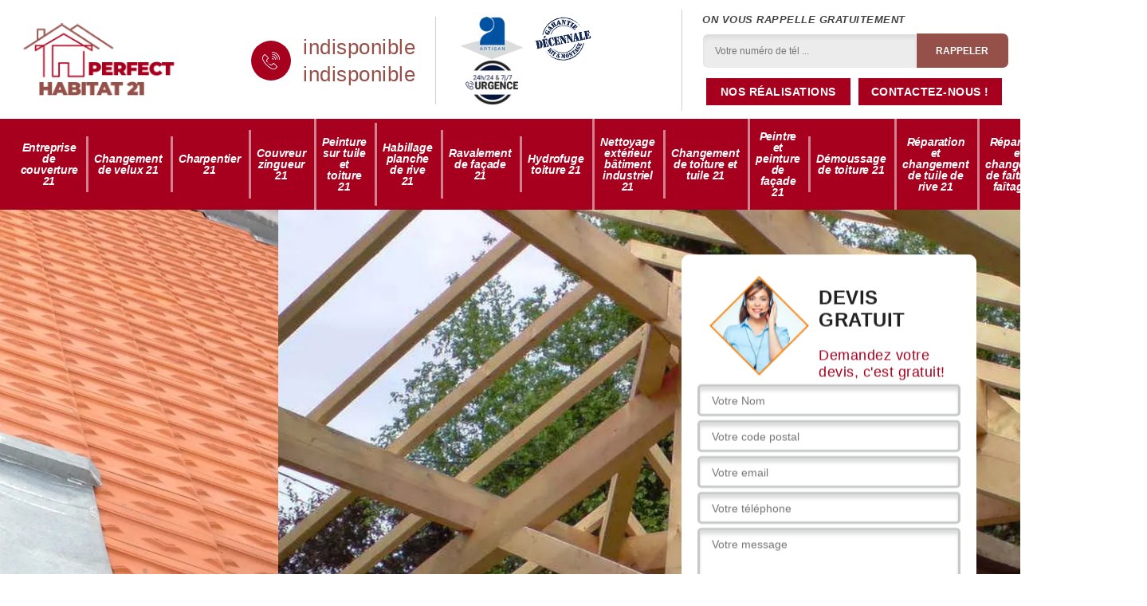

--- FILE ---
content_type: text/html; charset=UTF-8
request_url: https://www.entreprise-couverture-21.fr/entreprise-couverture-beire-le-fort-21110
body_size: 6560
content:
<!DOCTYPE html>
<html dir="ltr" lang="fr-FR">
<head>
		<meta charset="UTF-8" />
    <meta name=viewport content="width=device-width, initial-scale=1.0, minimum-scale=1.0 maximum-scale=1.0">
    <meta http-equiv="content-type" content="text/html; charset=UTF-8" >
    <title>Entreprise de couverture à Beire Le Fort tel: 03.59.28.31.05</title>
        <meta name="description" content="Couvreur expérimenté à Beire Le Fort 21110, Perfect Habitat saura répondre à tous vos besoins et demandes en travaux de couverture toiture, peut intervenir à tout moment et se déplacer gratuitement chez vous">        
  <link rel="shortcut icon" href="/skins/default/images/p/favicon.ico" type="image/x-icon">
	<link rel="icon" href="/skins/default/images/p/favicon.ico" type="image/x-icon">
  <link href="/skins/default/css/style.css" rel="stylesheet" type="text/css"/>
  <link rel="preconnect" href="https://www.googletagmanager.com">
<link rel="preconnect" href="https://nominatim.openstreetmap.org"></head>

<body class="Desktop ville">
    
    <header class="header"><div class="header-top"><div class="container"><div class="d-flex align-items-center justify-content-between"><a href="/" title="logo-couvreur-21-perfect-habitat" class="logo"><img loading="lazy" src="/skins/default/images/p/Logo-perfect-habitat.png" loading="lazy" alt="couvreur-perfect-habitat"/></a><div class="right-block"><div class="topRight d-flex align-items-center justify-content-end"><div class="tel_top"><i class="icon icon-phone"><img loading="lazy" src="/skins/default/images/img/fixe-bl.webp" loading="lazy" alt="icon"></i><div><a href="tel:indisponible">indisponible</a><a href="tel:indisponible">indisponible</a></div></div><div class="logo-divres"><img loading="lazy" src="/skins/default/images/img/logo_artisan.webp" loading="lazy" alt="logo_artisan"/><img loading="lazy" src="/skins/default/images/img/garantie-decennale.webp" loading="lazy" alt="garantie-decennale"/><img loading="lazy" src="/skins/default/images/img/urgence-logo.webp" loading="lazy" alt="urgence-logo"/></div><div class="rappel_top"><strong>On vous rappelle gratuitement</strong><form action="/message.php" method="post" id="rappel_immediat"><input type="text" name="mail" id="mail2" value=""><input type="hidden" name="type" value="rappel"><input type="text" name="numtel" required="" placeholder="Votre numéro de tél ..." class="form-input"><input type="submit" name="OK" value="RAPPELER" class=" btn btn-submit"></form><a href="/realisations" class="btn-rea">Nos réalisations</a><a href="/contact" class="btn-rea">Contactez-nous !</a></div></div></div></div></div></div><nav class="nav"><div class="container"><ul class="nav-list"><li class="nav-item"><a href="/">Entreprise de couverture 21</a></li><li class="nav-item"><a href="entreprise-changement-velux-cote-d-or-21">Changement de velux 21</a></li><li class="nav-item"><a href="artisan-charpentier-cote-d-or-21">Charpentier 21</a></li><li class="nav-item"><a href="artisan-couvreur-zingueur-cote-d-or-21">Couvreur zingueur 21</a></li><li class="nav-item"><a href="entreprise-peinture-tuile-toiture-cote-d-or-21">Peinture sur tuile et toiture 21</a></li><li class="nav-item"><a href="entreprise-habillage-planche-rive-cote-d-or-21">Habillage planche de rive 21</a></li><li class="nav-item"><a href="entreprise-ravalement-facade-cote-d-or-21">Ravalement de façade 21</a></li><li class="nav-item"><a href="entreprise-hydrofuge-toiture-cote-d-or-21">Hydrofuge toiture 21</a></li><li class="nav-item"><a href="entreprise-nettoyage-exterieur-batiment-industriel-cote-d-or-21">Nettoyage extérieur bâtiment industriel 21</a></li><li class="nav-item"><a href="entreprise-changement-toiture-tuile-cote-d-or-21">Changement de toiture et tuile 21</a></li><li class="nav-item"><a href="artisan-peintre-peinture-facade-cote-d-or-21">Peintre et peinture de façade 21</a></li><li class="nav-item"><a href="entreprise-demoussage-toiture-cote-d-or-21">Démoussage de toiture 21</a></li><li class="nav-item"><a href="entreprise-reparation-changement-tuile-rive-cote-d-or-21">Réparation et changement de tuile de rive 21</a></li><li class="nav-item"><a href="entreprise-reparation-changement-faitiere-faitage-cote-d-or-21">Réparation et changement de faîtière et faîtage 21</a></li><li class="nav-item"><a href="entreprise-changement-gouttiere-alu-zinc-pvc-cote-d-or-21">Changement gouttière alu, zinc et PVC 21</a></li></ul></div></nav></header>
    <div class="containerslider"><div class="homeslider"><div class="sliderHome"><div class="homeSlider_"><img loading="lazy" src="/skins/default/images/p/entreprise-de-couverture-21.webp" loading="lazy" alt="entreprise-de-couverture-21"/></div><div class="homeSlider_"><img loading="lazy" src="/skins/default/images/p/changement-de-velux-21.webp" loading="lazy" alt="entreprise-de-couverture-21"/></div><div class="homeSlider_"><img loading="lazy" src="/skins/default/images/p/charpentier-21.webp" loading="lazy" alt="entreprise-de-couverture-21"/></div></div></div><div class="caption"><div class="container"><div class="row align-items-center"><div class="col-md-8">&nbsp;</div><div class="col-md-4"><div class="Devisgratuit"><div class="titreD"><img loading="lazy" src="/skins/default/images/img/call.webp" loading="lazy" alt="call"/><div><div class="h3">Devis gratuit</div><span>Demandez votre devis, c'est gratuit!</span></div></div><form action="/message.php" method="post" id="FormDevis"><input type="text" name="mail" id="mail" value=""><input type="text" name="nom" required="" class="form-input" placeholder="Votre Nom"><input type="text" name="code_postal" required="" class="form-input" placeholder="Votre code postal"><input type="text" name="email" required="" class="form-input" placeholder="Votre email"><input type="text" name="telephone" required="" class="form-input" placeholder="Votre téléphone"><textarea name="message" required="" class="form-input" placeholder="Votre message"></textarea><input type="submit" value="Envoyer ma demande" class="btn btn-submit"></form></div></div></div></div><div class="text-slider-D"><div class="container"><h1>Entreprise de couverture Beire Le Fort 21110</h1></div></div></div></div><div class="Contenu"><div class="container"><div class="corps"><div class="row"><div class="col-12"><div class="mainleft"><div class="introArticle"></div><div class="competences"><div id="sliderComp" class="row"><div class="col-lg-3 col-md-4"><a href="/" class="item-comp "><img loading="lazy" src="/skins/default/images/p/cat-entreprise-de-couverture-perfect-habitat.webp" loading="lazy" alt="entreprise-de-couverture-21"/><div class="h3">Entreprise de couverture 21</div></a></div><div class="col-lg-3 col-md-4"><a href="entreprise-changement-velux-cote-d-or-21" class="item-comp "><img loading="lazy" src="/skins/default/images/p/cat-changement-de-velux-perfect-habitat.webp" loading="lazy" alt="changement-de-velux-21"/><div class="h3">Changement de velux 21</div></a></div><div class="col-lg-3 col-md-4"><a href="artisan-charpentier-cote-d-or-21" class="item-comp "><img loading="lazy" src="/skins/default/images/p/cat-charpentier-perfect-habitat.webp" loading="lazy" alt="charpentier-21"/><div class="h3">Charpentier 21</div></a></div><div class="col-lg-3 col-md-4"><a href="artisan-couvreur-zingueur-cote-d-or-21" class="item-comp "><img loading="lazy" src="/skins/default/images/p/cat-couvreur-zingueur-perfect-habitat.webp" loading="lazy" alt="couvreur-zingueur-21"/><div class="h3">Couvreur zingueur 21</div></a></div><div class="col-lg-3 col-md-4"><a href="entreprise-peinture-tuile-toiture-cote-d-or-21" class="item-comp "><img loading="lazy" src="/skins/default/images/p/cat-peinture-sur-tuile-et-toiture-perfect-habitat.webp" loading="lazy" alt="peinture-sur-tuile-et-toiture-21"/><div class="h3">Peinture sur tuile et toiture 21</div></a></div><div class="col-lg-3 col-md-4"><a href="entreprise-habillage-planche-rive-cote-d-or-21" class="item-comp "><img loading="lazy" src="/skins/default/images/p/cat-habillage-planche-de-rive-perfect-habitat.webp" loading="lazy" alt="habillage-planche-de-rive-21"/><div class="h3">Habillage planche de rive 21</div></a></div><div class="col-lg-3 col-md-4"><a href="entreprise-ravalement-facade-cote-d-or-21" class="item-comp "><img loading="lazy" src="/skins/default/images/p/cat-ravalement-de-facade-perfect-habitat.webp" loading="lazy" alt="ravalement-de-facade-21"/><div class="h3">Ravalement de façade 21</div></a></div><div class="col-lg-3 col-md-4"><a href="entreprise-hydrofuge-toiture-cote-d-or-21" class="item-comp "><img loading="lazy" src="/skins/default/images/p/cat-hydrofuge-toiture-perfect-habitat.webp" loading="lazy" alt="hydrofuge-toiture-21"/><div class="h3">Hydrofuge toiture 21</div></a></div><div class="col-lg-3 col-md-4"><a href="entreprise-nettoyage-exterieur-batiment-industriel-cote-d-or-21" class="item-comp "><img loading="lazy" src="/skins/default/images/p/cat-nettoyage-exterieur-batiment-industriel-perfect-habitat.webp" loading="lazy" alt="nettoyage-exterieur-batiment-industriel-21"/><div class="h3">Nettoyage extérieur bâtiment industriel 21</div></a></div><div class="col-lg-3 col-md-4"><a href="entreprise-changement-toiture-tuile-cote-d-or-21" class="item-comp "><img loading="lazy" src="/skins/default/images/p/cat-changement-de-toiture-et-tuile-perfect-habitat.webp" loading="lazy" alt="changement-de-toiture-et-tuile-21"/><div class="h3">Changement de toiture et tuile 21</div></a></div><div class="col-lg-3 col-md-4"><a href="artisan-peintre-peinture-facade-cote-d-or-21" class="item-comp "><img loading="lazy" src="/skins/default/images/p/cat-peintre-et-peinture-de-facade-perfect-habitat.webp" loading="lazy" alt="peintre-et-peinture-de-facade-21"/><div class="h3">Peintre et peinture de façade 21</div></a></div><div class="col-lg-3 col-md-4"><a href="entreprise-demoussage-toiture-cote-d-or-21" class="item-comp "><img loading="lazy" src="/skins/default/images/p/cat-demoussage-de-toiture-perfect-habitat.webp" loading="lazy" alt="demoussage-de-toiture-21"/><div class="h3">Démoussage de toiture 21</div></a></div><div class="col-lg-3 col-md-4"><a href="entreprise-reparation-changement-tuile-rive-cote-d-or-21" class="item-comp "><img loading="lazy" src="/skins/default/images/p/cat-reparation-et-changement-de-tuile-de-rive-perfect-habitat.webp" loading="lazy" alt="reparation-et-changement-de-tuile-de-rive-21"/><div class="h3">Réparation et changement de tuile de rive 21</div></a></div><div class="col-lg-3 col-md-4"><a href="entreprise-reparation-changement-faitiere-faitage-cote-d-or-21" class="item-comp "><img loading="lazy" src="/skins/default/images/p/cat-reparation-et-changement-de-faitiere-et-faitage-perfect-habitat.webp" loading="lazy" alt="reparation-et-changement-de-faitiere-et-faitage-21"/><div class="h3">Réparation et changement de faîtière et faîtage 21</div></a></div><div class="col-lg-3 col-md-4"><a href="entreprise-changement-gouttiere-alu-zinc-pvc-cote-d-or-21" class="item-comp "><img loading="lazy" src="/skins/default/images/p/cat-changement-gouttiere-alu-zinc-et-pvc-perfect-habitat.webp" loading="lazy" alt="changement-gouttiere-alu-zinc-et-pvc-21"/><div class="h3">Changement gouttière alu, zinc et PVC 21</div></a></div></div></div><div class="contenublock"><div class="Block Block0"><div class="bloc-une"><h2>Perfect Habitat : Une entreprise de couverture qualifiée pour tout travaux de toiture dans tout le 21110</h2><p>Que vous vouliez un toit plat, toit en membrane élastomère, toit en membrane EPDM… Perfect Habitat est votre meilleur contact pour vous offrir une couverture respectant toutes les normes. Notre expertise et notre savoir-faire est à votre disposition pour relever tous les défis dans les travaux de toiture que vous exigerez. L’entreprise de couverture Perfect Habitat présente ses gages de qualité et Label. Pour plus d’information sur ses services, Perfect Habitat vous invite à faire vos demandes de devis. Notre entreprise est certifiée QUALIBAT et RGE. Nous pouvons aussi vous faire bénéficier de la garantie décennale</p></div></div><div class="Block Block1"><div class="bloc-tt"><h2>Pour vos travaux de toiture fiez-vous à Perfect Habitat à Beire Le Fort, dans le 21110 </h2></div><div class="bgImgF" style="background-image: url(/photos/2144674-entreprise-de-couverture-perfect-habitat-1.jpg)"></div><div class="bloc-une"><p>A Beire Le Fort, nombreux sont les professionnels qui proposent ses services dans les travaux de couverture. Mais Perfect Habitat, une entreprise de couverture est reconnue comme celle qui est la meilleure. Les propriétaires sont unanimes à confirmer que les travaux réalisés sont non seulement conformes aux normes mais de qualités exceptionnelles. Si vous avez des travaux de couverture à réaliser, n’hésitez pas à le contacter si vous êtes à Beire Le Fort, dans le 21110. Vous ne serez pas déçu de ses prestations.
</p></div></div><div class="Block Block2"><div class="bloc-tt"><h2>Les professionnels de Perfect Habitat à votre disposition pour toutes interventions d’urgence dans le 21110</h2></div><div class="bgImgF" style="background-image: url(/photos/2144674-entreprise-de-couverture-perfect-habitat-2.jpg)"></div><div class="bloc-une"><p>Vous êtes victime de fuite sur toiture à cause d’une mauvaise pose, forte intempérie ou suite à un sinistre ? Perfect Habitat est à vos côtés pour effectuer une opération de dépannage et de remise en état de toiture. L’intervention de nos couvreurs sera rapide tout en respectant les normes de qualité afin que vous retrouviez au plus vite votre confort et votre sécurité. L’entreprise de couverture Perfect Habitat met à votre disposition son personnel à toutes heures et toute la semaine pour les interventions d’urgence pour fuite sur toiture. N’hésitez donc pas à faire appel au meilleur des services à Beire Le Fort.</p></div></div><div class="Block Block3"><div class="bloc-tt"><h2>Perfect Habitat : Un service de qualité à des prix très intéressants pour tous travaux de couverture à Beire Le Fort</h2></div><div class="bgImgF" style="background-image: url(/photos/2144674-entreprise-de-couverture-perfect-habitat-3.jpg)"></div><div class="bloc-une"><p>Conscient de l’importance d’avoir un toit respectant toutes les normes, Perfect Habitat vous offre des services de qualité à bas prix. Nous ferons tout pour que vous ayez le moins de dépenses à faire pour la réalisation de votre projet de toiture. Cela vous permettra ainsi de bénéficier d’une toiture de qualité à moindre coût pour vous assurer une vie paisible et à l’abri des agressions extérieurs. N’hésitez donc pas à faire appel à nous pour obtenir les meilleures prestations. Nos couvreurs sauront répondre à vos exigences en considérant votre budget et les possibilités de diminuer vos dépenses. </p></div></div><div class="Block Block4"><div class="toggle-title et-clearfix"><h2 class="toggle-title-tag">Perfect Habitat : Une entreprise de premier choix pour tous travaux de couverture dans la ville de Beire Le Fort</h2><span class="toggle-ind icon icon-plus"><img loading="lazy" src="/skins/default/images/img/plus.webp" loading="lazy" alt="icon"></span></div><div class="toggle-content et-clearfix"><p>Perfect Habitat s’est forgé une excellente réputation auprès de sa clientèle. Nous avons œuvré depuis de nombreuses années à Beire Le Fort dans le domaine de la couverture et nous saurons comment répondre à vos demandes. Nous disposons d’une équipe de couvreurs passionnés, sérieux et dynamiques pour prendre en main la réalisation de votre chantier qu’importe les travaux à effectuer. Nous serons fières de pouvoir travailler avec vous pour garantir la réussite de votre projet alors faites appel à vos services. Votre toit sera entre de bonnes mains.</p></div></div><div class="Block Block5"><div class="toggle-title et-clearfix"><h2 class="toggle-title-tag">Perfect Habitat à votre service à Beire Le Fort : Notre entreprise vous offrira un toit esthétique</h2><span class="toggle-ind icon icon-plus"><img loading="lazy" src="/skins/default/images/img/plus.webp" loading="lazy" alt="icon"></span></div><div class="toggle-content et-clearfix"><p>En plus du confort et de la protection que votre toit apporte, il offre également un caractère à votre bâtisse. En effet, une toiture peut adopter des matériaux différents qui participent à l’aspect esthétique de votre maison ou bâtiment. Chaque matériau à sa propre spécificité et sa performance. Ils doivent toutefois s’adapter à votre situation géographique ainsi qu’à votre environnement. Perfect Habitat saura vous conseiller sur les revêtements de toiture idéals pour votre couverture tout en respectant les conditions du PLU dans la sauvegarde de l’identité de la région.</p></div></div><div class="Block Block6"><div class="toggle-title et-clearfix"><h2 class="toggle-title-tag">Perfect Habitat s’occupe de votre couverture : Comment se calcule le tarif des interventions ?</h2><span class="toggle-ind icon icon-plus"><img loading="lazy" src="/skins/default/images/img/plus.webp" loading="lazy" alt="icon"></span></div><div class="toggle-content et-clearfix"><p>Il faut prendre en compte certaines critères pour établir les tarifs en ce qui concerne les travaux de couverture. Vous pouvez exiger des travaux important qui demandent plusieurs jours avant d’arriver à terme ou des travaux ponctuels qui peuvent s’effectuer en heure de travail pendant la journée. Pour les grands travaux, les prix seront forfaitaires car il faudra englober plusieurs services tandis que pour les travaux rapides, les prix seront calculés selon le volume horaire. Cependant, ne vous inquiétez pas pour votre budget. Perfect Habitat offre des services pas chers mais toujours de qualité.</p></div></div><div class="Block Block7"><div class="toggle-title et-clearfix"><h2 class="toggle-title-tag">Perfect Habitat : Un service irréprochable pour tous travaux de couverture à Beire Le Fort et ses environs</h2><span class="toggle-ind icon icon-plus"><img loading="lazy" src="/skins/default/images/img/plus.webp" loading="lazy" alt="icon"></span></div><div class="toggle-content et-clearfix"><p>N’hésitez pas à faire appel aux services de Perfect Habitat si vous souhaitez bénéficier des interventions de qualité. Nous mettons à votre disposition des services de qualité afin de réaliser parfaitement tous vos travaux de toiture tout en respectant les normes en vigueur dans la région. L’entreprise de couverture Perfect Habitat peut intervenir sur tous chantiers que cela soit pour une construction neuve, une réfection ou un entretien de couverture. Sachez que l’entreprise Perfect Habitat est reconnus dans toute la ville de Beire Le Fort car elle ne fournit que des travaux en parfait accord avec les exigences de la clientèle.</p></div></div><div class="Block Block8"><div class="toggle-title et-clearfix"><h2 class="toggle-title-tag">Rénovation de toiture : adressez-vous à Perfect Habitat, une entreprise de couverture  dans le 21110 </h2><span class="toggle-ind icon icon-plus"><img loading="lazy" src="/skins/default/images/img/plus.webp" loading="lazy" alt="icon"></span></div><div class="toggle-content et-clearfix"><p>Pour tous travaux de toiture, l’entreprise de couverture Perfect Habitat est incontournable à Beire Le Fort, dans le 21110. Avec plusieurs années d’expériences à son actif dans le secteur, il est en mesure de réaliser des travaux de qualité à la hauteur de vos attentes si vous lui confiez les travaux quels qu’ils soient. Les tarifs qu’il applique sont en outre très attractifs. Si vous voulez profitez des travaux d’expert à tarifs abordables, adressez-vous à Perfect Habitat pour une rénovation de  toiture.  
</p></div></div><div class="Block Block9"><div class="toggle-title et-clearfix"><h2 class="toggle-title-tag">Perfect Habitat pour la prise en main de l’isolation de votre toiture à Beire Le Fort</h2><span class="toggle-ind icon icon-plus"><img loading="lazy" src="/skins/default/images/img/plus.webp" loading="lazy" alt="icon"></span></div><div class="toggle-content et-clearfix"><p>Isoler c’est économiser. L’isolation thermique (par l’intérieur ou l’extérieur) est de nos jours primordiale. L’hiver, elle permet de réduire les déperditions d’énergie au travers des parois murales et des plafonds. Ce qui a pour résultat une réduction des besoins en chauffage non négligeables en allégeant d’autant vos factures. L’été, une bonne isolation permet de faire barrière à la chaleur et au rayonnement solaire extérieur. Pour l’isolation de vos combles et toitures, vous avez le choix entre différents types d’isolant pour éviter la perte thermique sous votre toiture. Contactez Perfect Habitat pour prendre en main l’isolation de votre toit pour la garantie d’une vie confortable.</p></div></div><div class="Block Block10"><div class="toggle-title et-clearfix"><h2 class="toggle-title-tag">Les travaux de toiture avec Perfect Habitat à Beire Le Fort : Des techniques et des matériels modernes à votre profit</h2><span class="toggle-ind icon icon-plus"><img loading="lazy" src="/skins/default/images/img/plus.webp" loading="lazy" alt="icon"></span></div><div class="toggle-content et-clearfix"><p>Si vous souhaitez obtenir des services fiables et de qualité, l’entreprise de couverture Perfect Habitat met à votre disposition son expertise pour vous garantir un toit suivant toutes les normes. Perfect Habitat travaille avec des méthodes innovantes et des matériels professionnels derniers cris. Œuvrant depuis des années dans le domaine de la toiture, l’expérience et le savoir-faire de notre équipe de couvreurs seront pour vous une garantie d’un chantier parfaitement réalisé. Nous vous invitons alors à faire appel aux services de Perfect Habitat afin d’assurer la réussite de votre projet.</p></div></div><div class="twoBox"><div class="row"><div class="col-lg-4 block-first"></div><div class="col-lg-4 block-middle"></div><div class="col-lg-4 block-last"></div></div></div><div class="mainleft_content"><div class="row"><div class="col-md-4"><span class="flyerBlock"><div style="background-image: url(/photos/2144674-entreprise-de-couverture-perfect-habitat-4.jpg);"></div></span></div><div class="col-md-8"><div class="contenublock_"><div class="accordeon-inner"></div></div></div></div></div></div></div></div></div></div></div></div><div class="categoriesList"><div class="container"><div class="Services"><h2 class="Titre">Autres services</h2><div class="Liens"><a href="/artisan-couvreur-zingueur-beire-le-fort-21110">Couvreur zingueur Beire Le Fort</a><a href="/artisan-charpentier-beire-le-fort-21110">Charpentier Beire Le Fort</a><a href="/entreprise-changement-velux-beire-le-fort-21110">Changement de velux Beire Le Fort</a><a href="/entreprise-changement-gouttiere-alu-zinc-pvc-beire-le-fort-21110">Changement gouttière alu, zinc et PVC Beire Le Fort</a><a href="/entreprise-reparation-changement-faitiere-faitage-beire-le-fort-21110">Réparation et changement de faîtière et faîtage Beire Le Fort</a><a href="/entreprise-reparation-changement-tuile-rive-beire-le-fort-21110">Réparation et changement de tuile de rive Beire Le Fort</a><a href="/entreprise-demoussage-toiture-beire-le-fort-21110">Démoussage de toiture Beire Le Fort</a><a href="/entreprise-changement-toiture-tuile-beire-le-fort-21110">Changement de toiture et tuile Beire Le Fort</a><a href="/entreprise-hydrofuge-toiture-beire-le-fort-21110">Hydrofuge toiture Beire Le Fort</a><a href="/entreprise-habillage-planche-rive-beire-le-fort-21110">Habillage planche de rive Beire Le Fort</a><a href="/entreprise-peinture-tuile-toiture-beire-le-fort-21110">Peinture sur tuile et toiture Beire Le Fort</a><a href="/artisan-peintre-peinture-facade-beire-le-fort-21110">Peintre et peinture de façade Beire Le Fort</a><a href="/entreprise-ravalement-facade-beire-le-fort-21110">Ravalement de façade Beire Le Fort</a><a href="/entreprise-nettoyage-exterieur-batiment-industriel-beire-le-fort-21110">Nettoyage extérieur bâtiment industriel Beire Le Fort</a></div></div></div></div>
    <footer id="footer"><div class="container"><div class="info-footer"><div class="d-md-flex align-items-center justify-content-between"><p class="adresse"><span class="adresse_2"><i class="icon icon-map"><img loading="lazy" src="/skins/default/images/img/adresse-bl.webp" loading="lazy" alt="icon"></i><span>indisponible</span></span></p><p class="tel"><i class="icon icon-phone"><img loading="lazy" src="/skins/default/images/img/fixe-bl.webp" loading="lazy" alt="icon"></i><span><span><a href="tel:indisponible">indisponible</a></span><span><a href="tel:indisponible">indisponible</a></span></span></p></div></div></div><div class="footer-bot"><div class="container"><p class="copyright">©2024 - 2026 Tout droit réservé - <a href="/mentions-legales" title="Mentions légales">Mentions légales</a></p></div></div></footer>
</body>

<script src="/js/jquery-3.6.0.min.js"></script>
<script src="/js/scripts.js"></script>
<script src="skins/default/js/jquery.sticky.js"></script>
<script src="skins/default/js/slick.min.js"></script>


<script type="text/javascript">   
    var Support = 'Desktop';
    $(document).ready(function(){

        // Js lancés une fois la page chargée
        
  
    // scripts à lancer une fois la page chargée
          initAnalytics('_');
    
        //sticky
        $(".header").sticky({ topSpacing: 0 });
        // Append the mobile icon nav
        $('.nav-item').has('ul').prepend('<span class="nav-click"><i class="nav-arrow"></i></span>');
        $('.nav-mobile').click(function(){
            $('.nav-list').toggle();
        });
        $('.nav-list').on('click', '.nav-click', function(){
            $(this).siblings('.nav-submenu').toggle();
            $(this).children('.nav-arrow').toggleClass('nav-rotate');
            
        });
    
        $('.sliderHome').slick({
          slidesToShow: 1,
          slidesToScroll: 1,
          arrows:false,
          speed:1000,
          pauseOnHover:false,
          autoplay: true,
          autoplaySpeed: 1000,
        });

        $('#sliderComp').slick({
          slidesToShow: 4,
         slidesToScroll: 1,
            arrows:false,
            speed:1000,
            autoplay: true,
            autoplaySpeed: 3000,
        });


        $('.mainleft').find('.introArticle').append($('.Block0'));

        $('.contenublock').find('.twoBox .block-first').append($('.Block1'));
        $('.contenublock').find('.twoBox .block-middle').append($('.Block2'));
        $('.contenublock').find('.twoBox .block-last').append($('.Block3'));
        //accordeon
        $('.contenublock').find('.accordeon-inner').append($('.Block4, .Block5, .Block6, .Block7, .Block8, .Block9, .Block10'));
        $(".toggle-title").on("click", function() {
          if ($(this).hasClass("active")) {
            $(this).removeClass("active");
            $(this)
              .siblings(".toggle-content")
              .slideUp(200);
            $(".toggle-title i")
              .removeClass("icon-angle-up")
              .addClass("fa-plus");
          } else {
            $(".toggle-title i")
              .removeClass("icon-angle-up")
              .addClass("fa-plus");
            $(this)
              .find("i")
              .removeClass("fa-plus")
              .addClass("icon-angle-up");
            $(".toggle-title").removeClass("active");
            $(this).addClass("active");
            $(".toggle-content").slideUp(200);
            $(this)
              .siblings(".toggle-content")
              .slideDown(200);
          }
        });
    });
  </script>
  </html>


--- FILE ---
content_type: text/html; charset=UTF-8
request_url: https://www.entreprise-couverture-21.fr/ajax.php
body_size: 119
content:
{"code_google_tags":"","code_analytics":"UA-158624376-23","RGPD":null,"dbg":["Erreur  n'est pas reconnu."]}